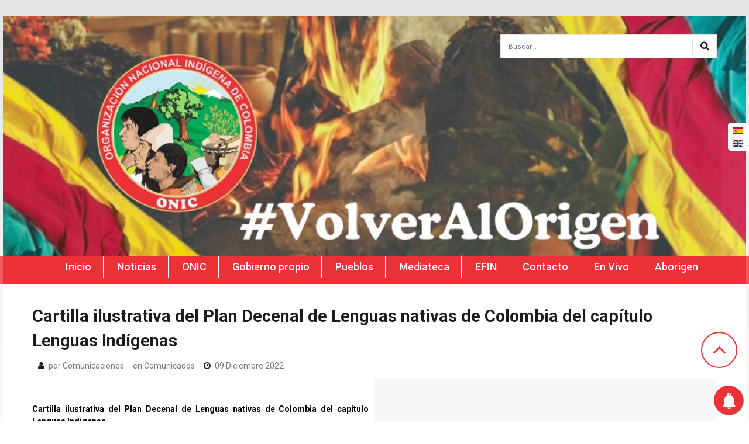

--- FILE ---
content_type: text/html; charset=utf-8
request_url: https://onic.org.co/comunicados-osv/4539-cartilla-ilustrativa-del-plan-decenal-de-lenguas-nativas-de
body_size: 6958
content:
<!DOCTYPE html>
<html xmlns:og="http://ogp.me/ns#" xmlns:fb="http://ogp.me/ns/fb#" xmlns="http://www.w3.org/1999/xhtml" xml:lang="es-es" lang="es-es" >
<head>
    <base href="https://onic.org.co/comunicados-osv/4539-cartilla-ilustrativa-del-plan-decenal-de-lenguas-nativas-de" />
	<meta http-equiv="content-type" content="text/html; charset=utf-8" />
	<meta name="rights" content="Organización Nacional Indígena de Colombia" />
	<meta name="author" content="Comunicaciones" />
	<meta name="twitter:card" content="summary" />
	<meta name="twitter:url" content="https://onic.org.co/comunicados-osv/4539-cartilla-ilustrativa-del-plan-decenal-de-lenguas-nativas-de" />
	<meta name="twitter:title" content="ONIC - Cartilla ilustrativa del Plan Decenal de Lenguas nativas de Colombia del cap&amp;iacute;tulo Lenguas Ind&amp;iacute;genas" />
	<meta name="twitter:description" content="Organizaci&amp;oacute;n Nacional Ind&amp;iacute;gena de Colombia" />
	<meta name="twitter:image" content="https://onic.org.co/images/WhatsApp_Image_2022-12-05_at_2.28.37_PM.jpeg" />
	<meta name="description" content="Organización Nacional Indígena de Colombia" />
	<meta name="generator" content="Joomla! - Open Source Content Management" />
	<title>ONIC - Cartilla ilustrativa del Plan Decenal de Lenguas nativas de Colombia del capítulo Lenguas Indígenas</title>
	<link href="/templates/theme2090/favicon.ico" rel="shortcut icon" type="image/vnd.microsoft.icon" />
	<link href="https://onic.org.co/component/search/?Itemid=653&amp;catid=162&amp;id=4539&amp;format=opensearch" rel="search" title="Buscar ONIC" type="application/opensearchdescription+xml" />
	<link href="https://ajax.googleapis.com/ajax/libs/jqueryui/1.8/themes/base/jquery-ui.css" rel="stylesheet" type="text/css" />
	<link href="/media/plg_content_jssocials/jssocials/css/jssocials.css?v=0.7.1_(free)" rel="stylesheet" type="text/css" />
	<link href="/media/plg_content_jssocials/jssocials/css/jssocials-theme-classic.css?v=0.7.1_(free)" rel="stylesheet" type="text/css" />
	<link href="/media/plg_content_jssocials/och-icons/css/och-icons.css?v=0.7.1_(free)" rel="stylesheet" type="text/css" />
	<link href="/plugins/content/pdf_embed/assets/css/style.css" rel="stylesheet" type="text/css" />
	<link href="/templates/theme2090/css/jquery.fancybox.css" rel="stylesheet" type="text/css" />
	<link href="/templates/theme2090/css/jquery.fancybox-buttons.css" rel="stylesheet" type="text/css" />
	<link href="/templates/theme2090/css/jquery.fancybox-thumbs.css" rel="stylesheet" type="text/css" />
	<link href="/templates/theme2090/css/template.css" rel="stylesheet" type="text/css" />
	<link href="/templates/theme2090/css/all-hovers.css" rel="stylesheet" type="text/css" />
	<link href="https://onic.org.co/modules/mod_awesome_social_links_sidebar/css/general.css" rel="stylesheet" type="text/css" />
	<link href="/media/mod_languages/css/template.css?98fe2b1bef3cf58ab52209ea9ebcb0bf" rel="stylesheet" type="text/css" />
	<link href="https://onic.org.co/modules/mod_superfish_menu/css/superfish.css" rel="stylesheet" type="text/css" />
	<script type="application/json" class="joomla-script-options new">{"csrf.token":"9c06b671203aac2a50ea25c2e205a06c","system.paths":{"root":"","base":""},"system.keepalive":{"interval":840000,"uri":"\/component\/ajax\/?format=json"}}</script>
	<script src="https://ajax.googleapis.com/ajax/libs/jquery/1.8/jquery.min.js" type="text/javascript"></script>
	<script src="https://code.jquery.com/jquery-migrate-1.3.0.min.js" type="text/javascript"></script>
	<script src="/plugins/system/jqueryeasy/jquerynoconflict.js" type="text/javascript"></script>
	<script src="https://ajax.googleapis.com/ajax/libs/jqueryui/1.8/jquery-ui.min.js" type="text/javascript"></script>
	<script src="/media/system/js/caption.js?98fe2b1bef3cf58ab52209ea9ebcb0bf" type="text/javascript"></script>
	
	
	
	<script src="/media/jui/js/bootstrap.min.js?98fe2b1bef3cf58ab52209ea9ebcb0bf" type="text/javascript"></script>
	<script src="/media/plg_content_jssocials/jssocials/js/jssocials.min.js?v=0.7.1_(free)" type="text/javascript"></script>
	<script src="https://onic.org.co/modules/mod_awesome_social_links_sidebar/js/jquery.mtlib.js" type="text/javascript"></script>
	
	<script src="/media/system/js/core.js?98fe2b1bef3cf58ab52209ea9ebcb0bf" type="text/javascript"></script>
	<!--[if lt IE 9]><script src="/media/system/js/polyfill.event.js?98fe2b1bef3cf58ab52209ea9ebcb0bf" type="text/javascript"></script><![endif]-->
	<script src="/media/system/js/keepalive.js?98fe2b1bef3cf58ab52209ea9ebcb0bf" type="text/javascript"></script>
	<script src="https://onic.org.co/modules/mod_superfish_menu/js/superfish.min.js" type="text/javascript"></script>
	<script type="text/javascript">
jQuery(window).on('load',  function() {
				new JCaption('img.caption');
			});jQuery(function($){ initTooltips(); $("body").on("subform-row-add", initTooltips); function initTooltips (event, container) { container = container || document;$(container).find(".hasTooltip").tooltip({"html": true,"container": "body"});} });
	</script>
	<meta property="og:title" content="ONIC - Cartilla ilustrativa del Plan Decenal de Lenguas nativas de Colombia del cap&iacute;tulo Lenguas Ind&iacute;genas"/>
	<meta property="og:type" content="article"/>
	<meta property="og:url" content="https://onic.org.co/comunicados-osv/4539-cartilla-ilustrativa-del-plan-decenal-de-lenguas-nativas-de"/>
	<meta property="og:site_name" content="ONIC"/>
	<meta property="og:description" content="Organizaci&oacute;n Nacional Ind&iacute;gena de Colombia"/>
	<meta property="og:image" content="https://onic.org.co/images/WhatsApp_Image_2022-12-05_at_2.28.37_PM.jpeg"/>
	<meta property="og:image" content="https://onic.org.co/images/onic/logo_200x200.png"/>

  <!--[if lt IE 9]>
    <link rel="stylesheet" href="/templates/theme2090/css/ie.css" />
    <script src="/templates/theme2090/js/html5shiv+printshiv.js"></script>
  <![endif]-->
  <link href='//fonts.googleapis.com/css?family=Roboto:400,100,100italic,300,300italic,400italic,500,500italic,700,700italic,900,900italic' rel='stylesheet' type='text/css'>


<meta name="google-site-verification" content="" />

<script type="text/javascript">
 var _gaq = _gaq || [];
 _gaq.push(['_setAccount', 'UA-165281167-1']);
 _gaq.push(['_gat._anonymizeIp']);
_gaq.push(['_trackPageview']);
					
 (function() {
  var ga = document.createElement('script'); ga.type = 'text/javascript'; ga.async = true;
  ga.src = ('https:' == document.location.protocol ? 'https://ssl' : 'http://www') + '.google-analytics.com/ga.js';
  var s = document.getElementsByTagName('script')[0]; s.parentNode.insertBefore(ga, s);
 })();
</script>




		<!-- PushAlert -->
		<script type="text/javascript">
			(function(d, t) {
				var g = d.createElement(t),
				s = d.getElementsByTagName(t)[0];
				g.src = "https://cdn.pushalert.co/integrate_74127a6ff2e82ee50085cc243ae85b9f.js";
				s.parentNode.insertBefore(g, s);
			}(document, "script"));
		</script>
		<!-- End PushAlert -->
		

</head>
<body class="com_content view-article task- itemid-653 body__">
  <!--[if lt IE 8]>
    <div style=' clear: both; text-align:center; position: relative;'>
      <a href="http://windows.microsoft.com/en-US/internet-explorer/products/ie/home?ocid=ie6_countdown_bannercode">
        <img src="http://storage.ie6countdown.com/assets/100/images/banners/warning_bar_0000_us.jpg" border="0" height="42" width="820" alt="You are using an outdated browser. For a faster, safer browsing experience, upgrade for free today." />
      </a>
    </div>
  <![endif]-->
  <!-- Body -->
  <div id="wrapper">
    <div class="wrapper-inner">
            <!-- Header -->
            <div id="header-row">
        <div class="row-container">
          <div class="container">
            <header>
              <div class="row">
                  <!-- Logo -->
                  <div id="logo" class="span5">
                    <a href="https://onic.org.co/">
                      <h1><span class="item_title_char0 item_title_char_odd item_title_char_first_half item_title_char_first">O</span><span class="item_title_char1 item_title_char_even item_title_char_first_half">N</span><span class="item_title_char2 item_title_char_odd item_title_char_second_half">I</span><span class="item_title_char3 item_title_char_even item_title_char_second_half item_title_char_last">C</span></h1>                      <span class="hightlight"></span>
                    </a>
                  </div>
                  <div class="moduletable search-block  span7"><div role="search" class="mod-search mod-search__search-block">
  <form action="/comunicados-osv" method="post" class="navbar-form">
  	<label for="searchword" class="element-invisible">Buscar...</label> <input id="searchword" name="searchword" maxlength="200"  class="inputbox mod-search_searchword" type="text" size="20" placeholder="Buscar..." required> <input type="image" value="Buscar" class="button" src="/media/system/images/searchButton.gif" onclick="this.form.searchword.focus();"/>  	<input type="hidden" name="task" value="search">
  	<input type="hidden" name="option" value="com_search">
  	<input type="hidden" name="Itemid" value="653">
  </form>
</div></div>
              </div>
            </header>
          </div>
        </div>
      </div>
                  <!-- Navigation -->
      <div id="navigation-row" role="navigation">
        <div class="row-container">
          <div class="container">
            <div class="row">
              <nav class="moduletable navigation  span12"> 
<ul class="sf-menu   sticky" id="module-93">
<li class="item-101"><a href="/" >Inicio</a></li>
		<li class="item-141"><a href="/noticias" >Noticias</a></li>
		<li class="item-240 parent"><a href="/onic" >ONIC</a></li>
		<li class="item-275"><a href="/gobierno-propio" >Gobierno propio</a></li>
		<li class="item-243"><a href="/pueblos" >Pueblos</a></li>
		<li class="item-134"><a href="/mediateca" >Mediateca</a></li>
		<li class="item-291"><a href="/efin" >EFIN</a></li>
		<li class="item-142"><a href="/contacto" >Contacto</a></li>
		<li class="item-665"><a href="/en-vivo" >En Vivo</a></li>
		<li class="item-672"><a href="/aborigen-1" >Aborigen</a></li>
		</ul>

<script>
	// initialise plugins
	jQuery(function($){
		$('#module-93')
			 
		.superfish({
			hoverClass:    'sfHover',         
	    pathClass:     'overideThisToUse',
	    pathLevels:    1,    
	    delay:         500, 
	    animation:     {opacity:'show', height:'show'}, 
	    speed:         'normal',   
	    speedOut:      'fast',   
	    autoArrows:    false, 
	    disableHI:     false, 
	    useClick:      0,
	    easing:        "swing",
	    onInit:        function(){},
	    onBeforeShow:  function(){},
	    onShow:        function(){},
	    onHide:        function(){},
	    onIdle:        function(){}
		})
				.mobileMenu({
			defaultText: "Seleccionar menú...",
			className: "select-menu",
			subMenuClass: "sub-menu"
		});
		 
		var ismobile = navigator.userAgent.match(/(iPhone)|(iPod)|(android)|(webOS)/i)
		if(ismobile){
			$('#module-93').sftouchscreen();
		}
		$('.btn-sf-menu').click(function(){
			$('#module-93').toggleClass('in')
		});
					$('#module-93').parents('[id*="-row"]').scrollToFixed({minWidth :768});
					})
</script></nav>
            </div>
          </div>
        </div>
      </div>
                              <div class="row-container">
        <div class="container">
          <div id="system-message-container">
	</div>

        </div>
      </div>
      <!-- Main Content row -->
      <div id="content-row">
        <div class="row-container">
          <div class="container">
            <div class="content-inner row">   
                      
              <div id="component" class="span12">
                <main role="main">
                         
                          
                  <article class="page-item page-item__">
		<header class="item_header">
		<h3 class="item_title"><span class="item_title_part0 item_title_part_odd item_title_part_first_half item_title_part_first">Cartilla</span> <span class="item_title_part1 item_title_part_even item_title_part_first_half">ilustrativa</span> <span class="item_title_part2 item_title_part_odd item_title_part_first_half">del</span> <span class="item_title_part3 item_title_part_even item_title_part_first_half">Plan</span> <span class="item_title_part4 item_title_part_odd item_title_part_first_half">Decenal</span> <span class="item_title_part5 item_title_part_even item_title_part_first_half">de</span> <span class="item_title_part6 item_title_part_odd item_title_part_first_half">Lenguas</span> <span class="item_title_part7 item_title_part_even item_title_part_second_half">nativas</span> <span class="item_title_part8 item_title_part_odd item_title_part_second_half">de</span> <span class="item_title_part9 item_title_part_even item_title_part_second_half">Colombia</span> <span class="item_title_part10 item_title_part_odd item_title_part_second_half">del</span> <span class="item_title_part11 item_title_part_even item_title_part_second_half">capítulo</span> <span class="item_title_part12 item_title_part_odd item_title_part_second_half">Lenguas</span> <span class="item_title_part13 item_title_part_even item_title_part_second_half item_title_part_last">Indígenas</span> </h3>	</header>
		<div class="item_info">
		<dl class="item_info_dl">
		  <dt class="article-info-term"></dt>
						<dd>
				<address class="item_createdby">
					por Comunicaciones				</address>
			</dd>
						<dd>
				<div class="item_category-name">
					en <a href="/comunicados-osv">Comunicados</a>				</div>
			</dd>
			
						<dd>
				<time datetime="2022-12-09 14:24" class="item_published">
					09 Diciembre 2022				</time>
			</dd>
					</dl>
	</div>
		<figure class="item_img img-full img-full__right item-image">
		<img src="https://onic.org.co/images/WhatsApp_Image_2022-12-05_at_2.28.37_PM.jpeg" alt=""/>
			</figure>
		<div class="item_fulltext"> 
<p>&nbsp;</p>
<p><span style="color: #000000;"><strong>Cartilla ilustrativa del Plan Decenal de Lenguas nativas de Colombia del capítulo Lenguas Indígenas</strong></span></p>
<p><span style="color: #000000;"><strong>9 de diciembre de 2022</strong></span></p>
<p><span style="color: #000000;">El Plan Decenal de Lenguas Nativas de Colombia, es una herramienta que contiene el conjunto de acciones llevadas a cabo en concertación entre<img style="float: right;" src="/images/onic/logo_200x200.png" alt="logo 200x200" /> gobiernos, para el fortalecimiento, protección, revitalización y recuperación de las lenguas nativas de Colombia.</span></p>
<p><span style="color: #000000;">Este <strong>Plan Decenal de Lenguas Nativas de Colombia</strong>, parte de una apuesta política de fortalecimiento de autodeterminación de los pueblos y sus lenguas, quienes por años vienen resistiendo históricamente las estructuras hegemónicas del poder e imposiciones educativas religiosas, políticas y económicas de los modelos de pensamiento de las lenguas francas y dominantes.</span></p>
<p><span style="color: #000000;">Colombia es un país que se caracteriza por su diversidad étnica, cultural y territorial, por la riqueza de las diferentes manifestaciones, costumbres y tradiciones de los diferentes pueblos o comunidades que habitan en el territorio Nacional. Esta diversidad se ve reflejada en la existencia de 65 lenguas indígenas, 2 lenguas criollas afrodescendientes (creole y palenquera) y la lengua romaní (Gitano). Las lenguas nativas de los grupos étnicos de Colombia hacen parte del patrimonio nacional; han estado y están presentes en el país desde tiempos históricos por esto es importante avanzar en la consolidación del Plan Decenal de las Lenguas Nativas de Colombia, en el que se encuentra el compromiso articulado de tres ministerios, el Instituto Colombiano de Bienestar Familiar (ICBF) y las entidades territoriales del país.</span></p>
<p><span style="color: #000000;">Desde la Organización Nacional Indígena de Colombia (ONIC) y la Consejería de Sistemas de Investigación, Información y Comunicaciones, queremos invitarlos a que conozcan la cartilla ilustrativa del Plan Decenal de Lenguas nativas de Colombia del capítulo Lenguas Indígenas.</span></p>
<p><span style="color: #000000;"><strong>Para leer en línea la cartilla pueden ingresar:&nbsp;</strong><a href="https://issuu.com/comunicacionesonic7327/docs/cartilla_plan_decenal_de_lenguas_nativas">https://issuu.com/comunicacionesonic7327/docs/cartilla_plan_decenal_de_lenguas_nativas</a></span></p>
<p><span style="color: #000000;"><strong><a href="/images/Cartilla_plan_decenal_de_lenguas_nativas.pdf">Descargar Cartilla Ilustrada</a></strong><br /></span></p>
<p></p>
<p>&nbsp;</p><div id="share983"><script type="text/javascript">jQuery("#share983").jsSocials({shareIn: "popup",showLabel: 0, showCount: 1, shares: [{ share: "twitter", label: "Tweet", logo: "och-icon-twitter", via: "", hashtags: "ONIC,MINGA,Indígenas,Colombia", text: "Cartilla ilustrativa del Plan Decenal de Lenguas nativas de Colombia del capítulo Lenguas Indígenas", url: "https://onic.org.co/comunicados-osv/4539-cartilla-ilustrativa-del-plan-decenal-de-lenguas-nativas-de"},{ share: "facebook", label: "Share", logo: "och-icon-facebook", url: "https://onic.org.co/comunicados-osv/4539-cartilla-ilustrativa-del-plan-decenal-de-lenguas-nativas-de"},{ share: "whatsapp", label: "WhatsApp", logo: "och-icon-whatsapp", shareIn: "top", text: "Cartilla ilustrativa del Plan Decenal de Lenguas nativas de Colombia del capítulo Lenguas Indígenas", url: "https://onic.org.co/comunicados-osv/4539-cartilla-ilustrativa-del-plan-decenal-de-lenguas-nativas-de"},]});</script></div><div id='fb-root'></div>
				<script>(function(d, s, id) {
				  var js, fjs = d.getElementsByTagName(s)[0];
				  if (d.getElementById(id)) return;
				  js = d.createElement(s); js.id = id;
				  js.src = '//connect.facebook.net/es_LA/all.js#xfbml=1';
				  fjs.parentNode.insertBefore(js, fjs);
				}(document, 'script', 'facebook-jssdk'));</script>
				
			<div class='fb-comments' data-href='http://onic.org.co/comunicados-osv/4539-cartilla-ilustrativa-del-plan-decenal-de-lenguas-nativas-de' data-num-posts='4' data-width='100%' ></div></div>
		
	
	<!-- Social Sharing -->
	 
	<!-- Pagination -->
	</article>
   
                                  </main>
              </div>        
                          </div>
          </div>
        </div>
      </div>
                  <div id="push"></div>
    </div>
  </div>
    <div id="footer-wrapper">
    <div class="footer-wrapper-inner">
            
      <!-- Copyright -->
      <div id="copyright-row" role="contentinfo">
        <div class="row-container">
          <div class="container">
            <div class="row">
              <div id="copyright" class="span12">
                                <!-- Footer Logo -->
                <a class="footer_logo" href="/"><img src="https://onic.org.co/images/logo_100x100.png" alt="ONIC" /></a>
  					    					      <span class="copy">&copy;</span>					      <span class="year">2026</span>                                              </div>
              
                          </div>
          </div>
        </div>
      </div>
    </div>
  </div>
    <div id="back-top">
    <a href="#"><span></span> </a>
  </div>
      <div class="modal hide fade moduletable  loginPopup" id="modal"><div class="modal-header"><button type="button" class="close modalClose">×</button><header><h3 class=""><span class="item_title_part0 item_title_part_odd item_title_part_first_half item_title_part_first">Acceso</span> <span class="item_title_part1 item_title_part_even item_title_part_second_half item_title_part_last">ONIC</span> </h3></header></div><div class="modal-body"><div class="mod-login mod-login__">
	<form action="/comunicados-osv" method="post" id="login-form" class="form-inline">
				<div class="mod-login_pretext">
			<p>Usted está entando en un sistema restringido y monitoreado, si no tiene autorización de acceso absténgase de ingresar.</p>
		</div>
				<div class="mod-login_userdata">
		<div id="form-login-username" class="control-group">
			<div class="controls">
								<input id="mod-login_username16" class="inputbox mod-login_username" type="text" name="username" tabindex="1" size="18" placeholder="Nombre de usuario" required>
							</div>
		</div>
		<div id="form-login-password" class="control-group">
			<div class="controls">
								<input id="mod-login_passwd16" class="inputbox mod-login_passwd" type="password" name="password" tabindex="2" size="18" placeholder="Contraseña"  required>
							</div>
		</div>		
								<label for="mod-login_remember16" class="checkbox">
				<input id="mod-login_remember16" class="mod-login_remember" type="checkbox" name="remember" value="yes">
				Guardar mis configuraciones			</label> 
						<div class="mod-login_submit">
				<button type="submit" tabindex="3" name="Submit" class="btn btn-primary">Identificarse</button>
			</div>
								
			<ul class="unstyled">
				<li><a href="/username-reminder-request" class="" title="¿Recordar usuario?">¿Olvidaste tu nombre de usuario?</a></li>
				<li><a href="/password-reset" class="" title="¿Recordar contraseña?">¿Olvidaste tu contraseña?</a></li>
							</ul>
			<input type="hidden" name="option" value="com_users">
			<input type="hidden" name="task" value="user.login">
			<input type="hidden" name="return" value="aW5kZXgucGhwP0l0ZW1pZD0xMDEmbGFuZz1lcy1FUw==">
			<input type="hidden" name="9c06b671203aac2a50ea25c2e205a06c" value="1" />		</div>
			</form>
</div></div></div>
    	
    <div style="top:28px;" class="social-buttons button-right">
    
		 
        <a class="itemsocial" target="_blank" href="https://www.facebook.com/Organización-Nacional-Ind%C3%ADgena-de-Colombia-194516893995802/" id="facebook-btn">
        	<span class="social-icon">
        	<span class="social-text">Síguenos en Facebook</span>
        	</span>
        </a>
            
		        <a class="itemsocial" target="_blank" href="https://twitter.com/ONIC_Colombia" id="twitter-btn">
            <span class="social-icon">
            <span class="social-text">Síguenos en Twitter</span>
            </span>
        </a>            
            
		    
		    
		        <a class="itemsocial" target="_blank" href="https://www.youtube.com/channel/UCushyAH4lHdh40qArooHCow" id="youtube-btn">
            <span class="social-icon">
            <span class="social-text">Síguenos en Youtube</span>
            </span>
        </a>
            
		        <a class="itemsocial" target="_blank" href="https://soundcloud.com/user-461343650" id="rss-btn">
            <span class="social-icon">
            <span class="social-text">Síguenos e Soundcloud</span>
            </span>
        </a>
            
    </div>
		<script type="text/javascript">
            $mtkb(window).load(function(){
                if (is_touch_device()) {
                    
                } else {
                    $mtkb('.social-buttons .social-icon').mouseenter(function(){
                        $mtkb(this).stop();
                        $mtkb(this).animate({width:'160'}, 500, 'easeOutQuad',function(){});  
                    });
                    $mtkb('.social-buttons .social-icon').mouseleave(function(){
                        $mtkb(this).stop();
                        $mtkb(this).animate({width:'43'}, 500, 'easeOutQuad',function(){});
                    });
                }
            });
        </script>
<div class="mod-languages margen-idioma">

	<ul class="lang-inline" dir="ltr">
									<li class="lang-active">
			<a href="https://onic.org.co/comunicados-osv/4539-cartilla-ilustrativa-del-plan-decenal-de-lenguas-nativas-de">
												<img src="/media/mod_languages/images/es.gif" alt="Español" title="Español" />										</a>
			</li>
								<li>
			<a href="/en/">
												<img src="/media/mod_languages/images/en.gif" alt="English" title="English" />										</a>
			</li>
				</ul>

</div>

            <script src="/templates/theme2090/js/jquery.centerIn.js"></script>
        <script>
          jQuery(function($) {
            $('.modal.loginPopup').alwaysCenterIn(window);
          });
        </script>
            <!-- /*       <script src="https://onic.org.co//templates/theme2090/js/jquery.simplr.smoothscroll.stellar.modernizr.min.js"></script>
        <script>
          jQuery(function($) {
            if (!Modernizr.touch) {
              $.srSmoothscroll({ease: 'easeOutQuart'});
              $(window).load(function(){
                $.stellar({responsive: true,horizontalScrolling: false});
              });
            }
          });
        </script> */ -->
            <script src="https://onic.org.co//templates/theme2090/js/jquery.fancybox.pack.js"></script>
      <script src="https://onic.org.co//templates/theme2090/js/jquery.fancybox-buttons.js"></script>
      <script src="https://onic.org.co//templates/theme2090/js/jquery.fancybox-media.js"></script>
      <script src="https://onic.org.co//templates/theme2090/js/jquery.fancybox-thumbs.js"></script>
      <script src="https://onic.org.co//templates/theme2090/js/jquery.pep.js"></script>
      <script src="https://onic.org.co//templates/theme2090/js/jquery.vide.min.js"></script>
      <script src="https://onic.org.co//templates/theme2090/js/scripts.js"></script>
    <script defer src="https://static.cloudflareinsights.com/beacon.min.js/vcd15cbe7772f49c399c6a5babf22c1241717689176015" integrity="sha512-ZpsOmlRQV6y907TI0dKBHq9Md29nnaEIPlkf84rnaERnq6zvWvPUqr2ft8M1aS28oN72PdrCzSjY4U6VaAw1EQ==" data-cf-beacon='{"version":"2024.11.0","token":"826fa7444bea41058160cdc9301e9c8e","r":1,"server_timing":{"name":{"cfCacheStatus":true,"cfEdge":true,"cfExtPri":true,"cfL4":true,"cfOrigin":true,"cfSpeedBrain":true},"location_startswith":null}}' crossorigin="anonymous"></script>
</body>
</html>
